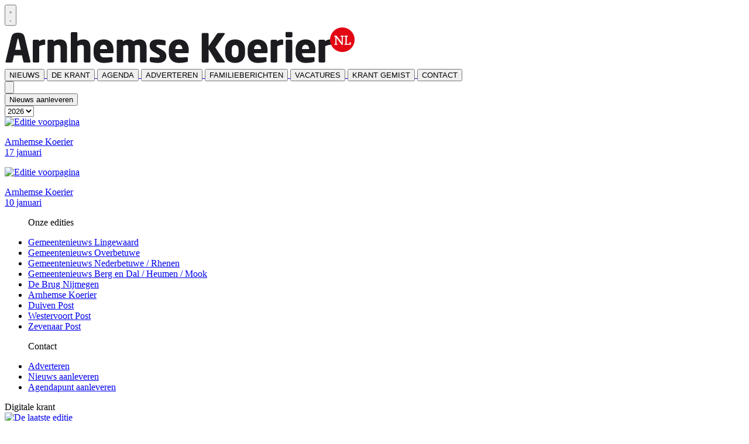

--- FILE ---
content_type: text/html; charset=utf-8
request_url: https://www.arnhemsekoerier.nl/archive
body_size: 6794
content:
<!DOCTYPE html>
<html lang="nl">
<head>
    <meta charset="utf-8"/>
    <meta name="viewport" content="width=device-width, initial-scale=1.0"/>
    <title>Archief</title>
<script type="text/javascript" src="https://mmcdn.nl/tags/starterspers/arnhemsekoerier.js"></script><!-- Google Tag Manager -->
<script>(function(w,d,s,l,i){w[l]=w[l]||[];w[l].push({'gtm.start':
new Date().getTime(),event:'gtm.js'});var f=d.getElementsByTagName(s)[0],
j=d.createElement(s),dl=l!='dataLayer'?'&l='+l:'';j.async=true;j.src=
'https://www.googletagmanager.com/gtm.js?id='+i+dl;f.parentNode.insertBefore(j,f);
})(window,document,'script','dataLayer','GTM-TRL76V2T');</script>
<!-- End Google Tag Manager -->
    

    <style type="text/css">
        :root {
            --color-primary: 221, 3, 25;
            --color-secondary: 79, 79, 79;
            --color-premium: 201, 68, 136;
            --color-black: 0, 0, 0;
            --color-white: 255, 255, 255;
            --color-gray: 128, 128, 128;
        }
        @media (prefers-color-scheme: dark) {
            .dark\:bg-dark{background-color:#121212 }
        }
    </style>

<meta name="description" content=""/>

    <link rel="icon" type="image/png" href="https://storage.pubble.nl/assets/favicons/www/arnhemsekoerier/favicon-48x48.png?v=jeWj" sizes="48x48" />
    <link rel="icon" type="image/svg+xml" href="https://storage.pubble.nl/assets/favicons/www/arnhemsekoerier/favicon.svg?v=jeWj" />
    <link rel="shortcut icon" href="https://storage.pubble.nl/assets/favicons/www/arnhemsekoerier/favicon.ico?v=jeWj" />
    <link rel="apple-touch-icon" sizes="180x180" href="https://storage.pubble.nl/assets/favicons/www/arnhemsekoerier/apple-touch-icon.png?v=jeWj" />
    <link rel="shortcut icon" href="https://storage.pubble.nl/assets/favicons/www/arnhemsekoerier/favicon.ico?v=jeWj">
    <meta name="apple-mobile-web-app-capable" content="yes">


<script type="application/ld+json">
    {
  "@context": "https://schema.org",
  "@type": "WebSite",
  "name": "Arnhemse Koerier",
  "url": "https://arnhemsekoerier.nl/",
  "potentialAction": {
    "@type": "SearchAction",
    "target": {
      "@type": "EntryPoint",
      "urlTemplate": "https://arnhemsekoerier.nl/search?q={search_term_string}"
    },
    "queryInput": "required name=search_term_string"
  }
}
</script>
    


<script type="text/javascript">
    var exports = {};
    var pubbleEnv = {
        pubbleContentApiKey: 'HfNw5pF0nYWcGDlnvwrLXw==',
        pubbleContentApiHash: 'Z25kYXRhfDM2fGFybmhlbXNla29lcmllci5ubA==',
        domain: 'arnhemsekoerier.nl',
        language: 'nl',
        commonDomain: '',
        userId: typeof ConsentGiven !== "function" || ConsentGiven('marketing') ? '0' : null,
        subscriptions: null,
        pushEnabled: false,
        regionPages: false,
        regionPagesAutoRedirect: false,
        isAuthenticated: false,
        hasPrivileges: false,
        region: '',
    };
    var lureArticle = {
        articleAccessLevel: 'null',
        userAccessLevel: 'Visitor',
        articlesLeft: -1,
        articleId: null,
        hasAccess: false,
        articleHeadline: '',
        articleType: 'null',
        authorIds: [],
        articleContentType: 'null',
        articleIsLiveBlog: false
    }

    window.dataLayer = window.dataLayer || [];

    window.dataLayer.push({
        'articleId': null,
        'userId': typeof ConsentGiven !== "function" || ConsentGiven('marketing') ? '0' : 'n.a.',
        'pageType': 'home',
        'region': ''
    });
</script>
    

    <link rel="dns-prefetch" href="//storage.pubble.cloud">
    <link rel="dns-prefetch" href="//storage.pubble.nl">

    <link rel="stylesheet" href="//storage.pubble.cloud/assets/static/css/tailwind.styles.min.css?v=251026-1"/>

    <script defer src="https://storage.pubble.nl/assets/web/alpine-intersect-3-10-5.cdn.min.js"></script>
    <style>[x-cloak]{display: none !important;}    </style>



    
<script async="" src="https://www.googletagmanager.com/gtag/js?id=UA-36200343-1"></script>
<script>
  window.dataLayer = window.dataLayer || [];
  function gtag(){dataLayer.push(arguments);}
  gtag('js', new Date());

  gtag('config', 'UA-36200343-1');
</script>
</head>
<body class="">





<!-- Google Tag Manager (noscript) -->
<noscript><iframe src="https://www.googletagmanager.com/ns.html?id=GTM-TRL76V2T"
height="0" width="0" style="display:none;visibility:hidden"></iframe></noscript>
<!-- End Google Tag Manager (noscript) -->




    <div id="pageTopLeaderboard"></div>


<header class="sticky md:relative top-0 w-full z-20 bg-white-500 transition-all pt-0">


	<nav x-data="{ open: false }" class="bg-white shadow md:shadow-none	md:bg-none">
		<div class="max-w-7xl mx-auto px-0 md:px-6 lg:px-8">
			<div class="relative flex justify-between min-h-16">
				<div class="absolute px-2 inset-y-0 left-0 flex items-center md:hidden">
					<button type="button" class="inline-flex items-center justify-center p-2 rounded-md text-gray-400 hover:text-gray-500 hover:bg-gray-100 focus:outline-none focus:ring-2 focus:ring-inset focus:ring-indigo-500" aria-controls="mobile-menu" @click="open = !open; document.body.classList.toggle('overflow-hidden');" aria-expanded="false" x-bind:aria-expanded="open.toString()">
						<svg x-state:on="Menu open" x-state:off="Menu closed" class="h-6 w-6 block" :class="{ 'hidden': open, 'block': !(open) }" xmlns="http://www.w3.org/2000/svg" fill="none" viewBox="0 0 24 24" stroke="currentColor" aria-hidden="true">
							<path stroke-linecap="round" stroke-linejoin="round" stroke-width="2" d="M4 6h16M4 12h16M4 18h16"></path>
						</svg>
						<svg x-state:on="Menu open" x-state:off="Menu closed" class="h-6 w-6 hidden" :class="{ 'block': open, 'hidden': !(open) }" xmlns="http://www.w3.org/2000/svg" fill="none" viewBox="0 0 24 24" stroke="currentColor" aria-hidden="true">
							<path stroke-linecap="round" stroke-linejoin="round" stroke-width="2" d="M6 18L18 6M6 6l12 12"></path>
						</svg>
					</button>
				</div>
				<div class="flex-1 flex items-center justify-center md:items-stretch md:justify-start">
					<div class="flex-shrink-0 h-16 md:h-auto flex items-center">
						<a href="/" class="w-48 md:w-full">
							<img  src="https://storage.pubble.nl/assets/logo/www/arnhemsekoerier/logo.png?v=37C8" class="w-full" alt="Logo arnhemsekoerier.nl">
						</a>
					</div>
				</div> 
			</div>


            <nav class="hidden md:flex relative items-center space-x-4 h-16 border-primary border-t-4"
                 :class="{ 'w-3/4 bg-white z-50 pt-2 space-y-1 h-screen fixed overflow-y-auto w-3/4': open, 'hidden h-16 relative space-x-4': !open }">
                        <a href="/">
                            <button type="button"
                            class="text-gray-500 group bg-white inline-flex items-center text-base font-medium hover:text-gray-900"
                            :class="{ 'md:border-transparent md:border-b-0 border-b  hover:bg-gray-50 items-left hover:border-gray-300 pl-10 pr-4 py-2 md:border-l-4 text-base w-full': open,'items-center': !open }">
                                <span>NIEUWS</span>
                            </button>
                        </a>
                        <a href="/archive">
                            <button type="button"
                            class="text-gray-500 group bg-white inline-flex items-center text-base font-medium hover:text-gray-900"
                            :class="{ 'md:border-transparent md:border-b-0 border-b  hover:bg-gray-50 items-left hover:border-gray-300 pl-10 pr-4 py-2 md:border-l-4 text-base w-full': open,'items-center': !open }">
                                <span>DE KRANT</span>
                            </button>
                        </a>
                        <a href="/agenda">
                            <button type="button"
                            class="text-gray-500 group bg-white inline-flex items-center text-base font-medium hover:text-gray-900"
                            :class="{ 'md:border-transparent md:border-b-0 border-b  hover:bg-gray-50 items-left hover:border-gray-300 pl-10 pr-4 py-2 md:border-l-4 text-base w-full': open,'items-center': !open }">
                                <span>AGENDA</span>
                            </button>
                        </a>
                        <a href="/adverteren">
                            <button type="button"
                            class="text-gray-500 group bg-white inline-flex items-center text-base font-medium hover:text-gray-900"
                            :class="{ 'md:border-transparent md:border-b-0 border-b  hover:bg-gray-50 items-left hover:border-gray-300 pl-10 pr-4 py-2 md:border-l-4 text-base w-full': open,'items-center': !open }">
                                <span>ADVERTEREN</span>
                            </button>
                        </a>
                        <a href="/overlijdensberichten">
                            <button type="button"
                            class="text-gray-500 group bg-white inline-flex items-center text-base font-medium hover:text-gray-900"
                            :class="{ 'md:border-transparent md:border-b-0 border-b  hover:bg-gray-50 items-left hover:border-gray-300 pl-10 pr-4 py-2 md:border-l-4 text-base w-full': open,'items-center': !open }">
                                <span>FAMILIEBERICHTEN</span>
                            </button>
                        </a>
                        <a href="/joboffers">
                            <button type="button"
                            class="text-gray-500 group bg-white inline-flex items-center text-base font-medium hover:text-gray-900"
                            :class="{ 'md:border-transparent md:border-b-0 border-b  hover:bg-gray-50 items-left hover:border-gray-300 pl-10 pr-4 py-2 md:border-l-4 text-base w-full': open,'items-center': !open }">
                                <span>VACATURES</span>
                            </button>
                        </a>
                        <a href="/bezorgklacht">
                            <button type="button"
                            class="text-gray-500 group bg-white inline-flex items-center text-base font-medium hover:text-gray-900"
                            :class="{ 'md:border-transparent md:border-b-0 border-b  hover:bg-gray-50 items-left hover:border-gray-300 pl-10 pr-4 py-2 md:border-l-4 text-base w-full': open,'items-center': !open }">
                                <span>KRANT GEMIST</span>
                            </button>
                        </a>
                        <a href="/contact">
                            <button type="button"
                            class="text-gray-500 group bg-white inline-flex items-center text-base font-medium hover:text-gray-900"
                            :class="{ 'md:border-transparent md:border-b-0 border-b  hover:bg-gray-50 items-left hover:border-gray-300 pl-10 pr-4 py-2 md:border-l-4 text-base w-full': open,'items-center': !open }">
                                <span>CONTACT</span>
                            </button>
                        </a>


                <div x-data="{ searchOpen: false }" class="">
                    <button @click="searchOpen = !searchOpen; setTimeout(function(){ document.getElementById('searchTerm').focus() }, 200);" class="flex items-center focus:outline-none focus:border-transparent">
                        <svg x-cloak class="h-5 w-5 text-xl ml-4 text-gray-500" aria-hidden="true" focusable="false" data-prefix="fas" data-icon="search" c role="img" xmlns="http://www.w3.org/2000/svg" viewBox="0 0 512 512"><path fill="currentColor" d="M505 442.7L405.3 343c-4.5-4.5-10.6-7-17-7H372c27.6-35.3 44-79.7 44-128C416 93.1 322.9 0 208 0S0 93.1 0 208s93.1 208 208 208c48.3 0 92.7-16.4 128-44v16.3c0 6.4 2.5 12.5 7 17l99.7 99.7c9.4 9.4 24.6 9.4 33.9 0l28.3-28.3c9.4-9.4 9.4-24.6.1-34zM208 336c-70.7 0-128-57.2-128-128 0-70.7 57.2-128 128-128 70.7 0 128 57.2 128 128 0 70.7-57.2 128-128 128z"></path></svg>

                        <svg x-show="searchOpen" aria-hidden="true" class="h-5 w-5 text-xl ml-4 text-gray-500" focusable="false" data-prefix="far" data-icon="times-circle" class="svg-inline--fa fa-times-circle fa-w-16" role="img" xmlns="http://www.w3.org/2000/svg" viewBox="0 0 512 512"><path fill="currentColor" d="M256 8C119 8 8 119 8 256s111 248 248 248 248-111 248-248S393 8 256 8zm0 448c-110.5 0-200-89.5-200-200S145.5 56 256 56s200 89.5 200 200-89.5 200-200 200zm101.8-262.2L295.6 256l62.2 62.2c4.7 4.7 4.7 12.3 0 17l-22.6 22.6c-4.7 4.7-12.3 4.7-17 0L256 295.6l-62.2 62.2c-4.7 4.7-12.3 4.7-17 0l-22.6-22.6c-4.7-4.7-4.7-12.3 0-17l62.2-62.2-62.2-62.2c-4.7-4.7-4.7-12.3 0-17l22.6-22.6c4.7-4.7 12.3-4.7 17 0l62.2 62.2 62.2-62.2c4.7-4.7 12.3-4.7 17 0l22.6 22.6c4.7 4.7 4.7 12.3 0 17z"></path></svg>

                    </button>

                    <div x-cloak x-show="searchOpen" class="mt-2 py-5 w-full border border-grey-dark md:w-full right-0 absolute   z-10 bg-gray-50  md:rounded">
                        <span class="text-3xl lg:text-2xl pl-5  block font-medium text-black-600 leading-normal">Zoeken</span>

                        <form action="/search" class=" px-4 py-3 rounded-md flex items-center" method="get">
                            <input type="text" id="searchTerm" name="q" class="text-secondary pl-5 outline-none border-grey-dark w-full" placeholder="Vul je zoekwoord in..">
                            <button class="flex items-center focus:outline-none focus:border-transparent" type="submit">
                                <svg class="h-5 w-5 text-xl ml-4" aria-hidden="true" focusable="false" data-prefix="fas" data-icon="search" role="img" xmlns="http://www.w3.org/2000/svg" viewBox="0 0 512 512"><path fill="currentColor" d="M505 442.7L405.3 343c-4.5-4.5-10.6-7-17-7H372c27.6-35.3 44-79.7 44-128C416 93.1 322.9 0 208 0S0 93.1 0 208s93.1 208 208 208c48.3 0 92.7-16.4 128-44v16.3c0 6.4 2.5 12.5 7 17l99.7 99.7c9.4 9.4 24.6 9.4 33.9 0l28.3-28.3c9.4-9.4 9.4-24.6.1-34zM208 336c-70.7 0-128-57.2-128-128 0-70.7 57.2-128 128-128 70.7 0 128 57.2 128 128 0 70.7-57.2 128-128 128z"></path></svg>
                            </button>
                        </form>
                    </div>
                </div>
                <a href="/tip-de-redactie">
                <button class="bg-primary absolute rounded  right-0 top-2 font-medium float-right bg-primary justify-end items-end px-2 py-2 text-white">
                Nieuws aanleveren
		</button>
        </a>
                

            </nav>
        </div>
    </nav>
</header>

<main role="main" class="pb-3 mt-0 pt-1 md:pt-0 md:mt-4">
    




<div class="container max-w-7xl mx-auto px-2 sm:px-6 lg:px-8  mt-5 mb-2">
    <div class="flex items-center">

            <select id="newspaper-year"
                     onchange="window.location.href='/archive/' + document.getElementById('newspaper-year').value + '/' +  (document.getElementById('newspaper-month')?.value ?? 1) + ''"
                    class="border border-gray-300 rounded-md text-gray-600 h-10 px-5 bg-white hover:border-gray-400 focus:outline-none mr-2 pr-10 appearance-none">
                        <option value="2026" selected>2026</option>
                        <option value="2025">2025</option>
                        <option value="2024">2024</option>
                        <option value="2023">2023</option>
                        <option value="2022">2022</option>
                        <option value="2021">2021</option>
                        <option value="2020">2020</option>
                        <option value="2019">2019</option>
                        <option value="2018">2018</option>
                        <option value="2017">2017</option>
                        <option value="2016">2016</option>
                        <option value="2015">2015</option>
            </select>


    </div>

    <div class="mt-10">
        <div class="grid grid-cols-2 gap-6 sm:grid-cols-3 md:grid-cols-5">

                <a href="/reader/32063" class="group" target="_blank">
                    <div
                        class="border-gray-200 border hover:shadow-lg  border-r w-full aspect-w-1 aspect-h-1 overflow-hidden sm:aspect-w-2 sm:aspect-h-3">
                        <img src="https://storage.pubble.cloud/fe5959ff/paper/e8842f52/files/thumb/1.jpg?version=17010814" alt="Editie voorpagina"
                             class="w-full h-full object-center object-cover group-hover:opacity-75">
                    </div>

                    <p class="text-sm ml-2 italic text-gray-500">
                        <div class="text-sm ml-2 italic text-gray-500">Arnhemse Koerier </div>
                        <span class="text-sm ml-2 italic text-gray-500">17 januari</span>
                    </p>
                </a>
                <a href="/reader/32062" class="group" target="_blank">
                    <div
                        class="border-gray-200 border hover:shadow-lg  border-r w-full aspect-w-1 aspect-h-1 overflow-hidden sm:aspect-w-2 sm:aspect-h-3">
                        <img src="https://storage.pubble.cloud/fe5959ff/paper/b4c88ab6/files/thumb/1.jpg?version=10010302" alt="Editie voorpagina"
                             class="w-full h-full object-center object-cover group-hover:opacity-75">
                    </div>

                    <p class="text-sm ml-2 italic text-gray-500">
                        <div class="text-sm ml-2 italic text-gray-500">Arnhemse Koerier </div>
                        <span class="text-sm ml-2 italic text-gray-500">10 januari</span>
                    </p>
                </a>
        </div>
    </div>

    <div class="mt-8 mb-4">
        
    </div>
</div>
</main>


<footer class="css-bg-footer bg-gray-800 pt-0 sm:mt-10">

    <div class="max-w-7xl px-2  pt-5 m-auto text-gray-800 flex flex-wrap justify-left">
        <div class="p-5 w-full md:flex sm:w-4/12 md:w-10/12 ">
                <div class="w-full p-0 md:flex">
                            <ul class="text-xs pt-2 md:pt-0 text-gray-300 w-full font-medium mb-2 md:w-6/12">
                                <p class="text-black-600 mb-4 font-semibold text-lg">Onze edities</p>
                                    <li class="">
                                        <a href="https://lingewaard.gemeentenieuwsonline.nl/" target="_blank" class="my-3 block text-gray-400 hover:text-gray-100 text-sm font-medium duration-700">
                                            Gemeentenieuws Lingewaard
                                        </a>
                                    </li>
                                    <li class="">
                                        <a href="https://over-nederbetuwe.gemeentenieuwsonline.nl/" target="_blank" class="my-3 block text-gray-400 hover:text-gray-100 text-sm font-medium duration-700">
                                            Gemeentenieuws Overbetuwe
                                        </a>
                                    </li>
                                    <li class="">
                                        <a href="https://nederbetuwe.gemeentenieuwsonline.nl/" target="_blank" class="my-3 block text-gray-400 hover:text-gray-100 text-sm font-medium duration-700">
                                            Gemeentenieuws Nederbetuwe / Rhenen
                                        </a>
                                    </li>
                                    <li class="">
                                        <a href="https://groesbeek.gemeentenieuwsonline.nl/" class="my-3 block text-gray-400 hover:text-gray-100 text-sm font-medium duration-700">
                                            Gemeentenieuws Berg en Dal / Heumen / Mook
                                        </a>
                                    </li>
                                    <li class="">
                                        <a href="https://www.brugnijmegen.nl/" target="_blank" class="my-3 block text-gray-400 hover:text-gray-100 text-sm font-medium duration-700">
                                            De Brug Nijmegen
                                        </a>
                                    </li>
                                    <li class="">
                                        <a href="https://www.arnhemsekoerier.nl/" target="_blank" class="my-3 block text-gray-400 hover:text-gray-100 text-sm font-medium duration-700">
                                            Arnhemse Koerier
                                        </a>
                                    </li>
                                    <li class="">
                                        <a href="https://www.duiven-post.nl/" target="_blank" class="my-3 block text-gray-400 hover:text-gray-100 text-sm font-medium duration-700">
                                            Duiven Post
                                        </a>
                                    </li>
                                    <li class="">
                                        <a href="https://www.westervoortpost.nl/" target="_blank" class="my-3 block text-gray-400 hover:text-gray-100 text-sm font-medium duration-700">
                                            Westervoort Post
                                        </a>
                                    </li>
                                    <li class="">
                                        <a href="https://www.zevenaarpost.nl/" target="_blank" class="my-3 block text-gray-400 hover:text-gray-100 text-sm font-medium duration-700">
                                            Zevenaar Post
                                        </a>
                                    </li>
                            </ul>
                            <ul class="text-xs pt-2 md:pt-0 text-gray-300 w-full font-medium mb-2 md:w-6/12">
                                <p class="text-black-600 mb-4 font-semibold text-lg">Contact</p>
                                    <li class="">
                                        <a href="/adverteren" class="my-3 block text-gray-400 hover:text-gray-100 text-sm font-medium duration-700">
                                            Adverteren
                                        </a>
                                    </li>
                                    <li class="">
                                        <a href="/tip-de-redactie" class="my-3 block text-gray-400 hover:text-gray-100 text-sm font-medium duration-700">
                                            Nieuws aanleveren
                                        </a>
                                    </li>
                                    <li class="">
                                        <a href="/calendar" class="my-3 block text-gray-400 hover:text-gray-100 text-sm font-medium duration-700">
                                            Agendapunt aanleveren
                                        </a>
                                    </li>
                            </ul>
                </div>

            <div class="pt-5 md:p-0 w-full md:w-5/12 text-gray-300">
                
            </div>
        </div>

            <div class="pl-5 w-full sm:w-4/12 md:w-2/12">
                
<div>

        <div class="text-xs text-center uppercase text-gray-400 font-medium mb-2">
            Digitale krant
        </div>

        <div class="grid place-items-center">
            <a href="/reader/32063" target="_blank" class="mb-2 block text-gray-300 border-gray-200 border hover:shadow-lg hover:text-gray-100 text-sm font-medium duration-700">
                <img alt="De laatste editie" loading="lazy" border="0" width="180" class="" src="https://storage.pubble.cloud/fe5959ff/paper/e8842f52/files/thumb/1.jpg?version=17010814" style="height: auto; opacity: 1;">
            </a>
        </div>
        <div class="grid place-items-center">
            <a href="/reader/32564" target="_blank" class="mb-2 block text-gray-300 border-gray-200 border hover:shadow-lg hover:text-gray-100 text-sm font-medium duration-700">
                <img alt="De laatste editie" loading="lazy" border="0" width="180" class="" src="https://storage.pubble.cloud/fe5959ff/paper/4b0322f8/files/thumb/1.jpg?version=16011448" style="height: auto; opacity: 1;">
            </a>
        </div>

        <a href="/archive">
            <div class="grid place-items-center  w-full">
                <button type="button" class=" mt-2 w-full hover:bg-opacity-60 text-white py-2 px-2 rounded bg-primary font-semibold" alt="Bekijk archief">Bekijk archief</button>
            </div>
        </a>


</div>



            </div>
    </div>


    <div class="max-w-7xl px-2 m-auto w-full">

        <ul role="list" class="flex items-center space-x-1 mt-4 mb-2 justify-end">


                <li>
                    <div class="mx-2  bg-primary hover:bg-opacity-60 text-white rounded-full items-center justify-center flex p-2 shadow-md">
                        <a href="//facebook.com/arnhemsekoerier " target="_blank" class="flex items-center justify-center w-6 h-6 text-white hover:text-gray-100" title="facebook">
                            <svg class="h-5 w-5" aria-hidden="true" focusable="false" data-prefix="fab" data-icon="facebook-f" role="img" xmlns="http://www.w3.org/2000/svg" viewBox="0 0 320 512">
                                <path fill="currentColor" d="M279.14 288l14.22-92.66h-88.91v-60.13c0-25.35 12.42-50.06 52.24-50.06h40.42V6.26S260.43 0 225.36 0c-73.22 0-121.08 44.38-121.08 124.72v70.62H22.89V288h81.39v224h100.17V288z"></path>
                            </svg>
                        </a>
                    </div>
                </li>


                <li>
                    <div class="mx-2  bg-primary hover:bg-opacity-60 text-white rounded-full items-center justify-center flex p-2 shadow-md">
                        <a href="https://x.com/arnhemsekoerier " target="_blank" class="flex items-center justify-center w-6 h-6 text-white hover:text-gray-100" title="twitter">
                            <svg class="h-4" viewBox="0 0 1200 1227" fill="none" xmlns="http://www.w3.org/2000/svg">
                                <path d="M714.163 519.284L1160.89 0H1055.03L667.137 450.887L357.328 0H0L468.492 681.821L0 1226.37H105.866L515.491 750.218L842.672 1226.37H1200L714.137 519.284H714.163ZM569.165 687.828L521.697 619.934L144.011 79.6944H306.615L611.412 515.685L658.88 583.579L1055.08 1150.3H892.476L569.165 687.854V687.828Z" fill="white"/>
                            </svg>
                        </a>
                    </div>
                </li>









        </ul>
    </div>

    <div class="pt-2">
        <div class="flex pb-5 px-3 m-auto pt-5
            border-t border-gray-500 text-gray-400 text-sm
            flex-col md:flex-row max-w-7xl px-2">
            <div class="mt-2">
                
                Gemaakt met behulp van
                <a style="font-weight: bold;" href="https://www.pubble.nl/" target="_blank" rel="noopener">
                    <img style="width: 60px; height: auto; opacity: 1;" loading="lazy" width="60" height="25" class="inline" src="https://storage.pubble.nl/assets/images/Pubble-w-logo.svg" data-src="https://storage.pubble.nl/assets/images/Pubble-w-logo.svg" alt="">
                </a>
            </div>
        </div>
    </div>
</footer>




    <script type="text/javascript" src="//storage.pubble.cloud/assets/static/js/pubble.script.min.js?version=260109-2"></script>
        <script type="text/javascript" src="//storage.pubble.cloud/assets/static/js/pubble/pubble.PubbleContent.js?v=250717"></script>
<script type="text/javascript" src="/lure/js/pubble/lures.js?version=260109-2"></script>
<script src="/components/js/pubble.stats.min.js?app_name=web&version=260109-2" async></script>





<!-- 15539ac10ac0 -->
</body>
</html>